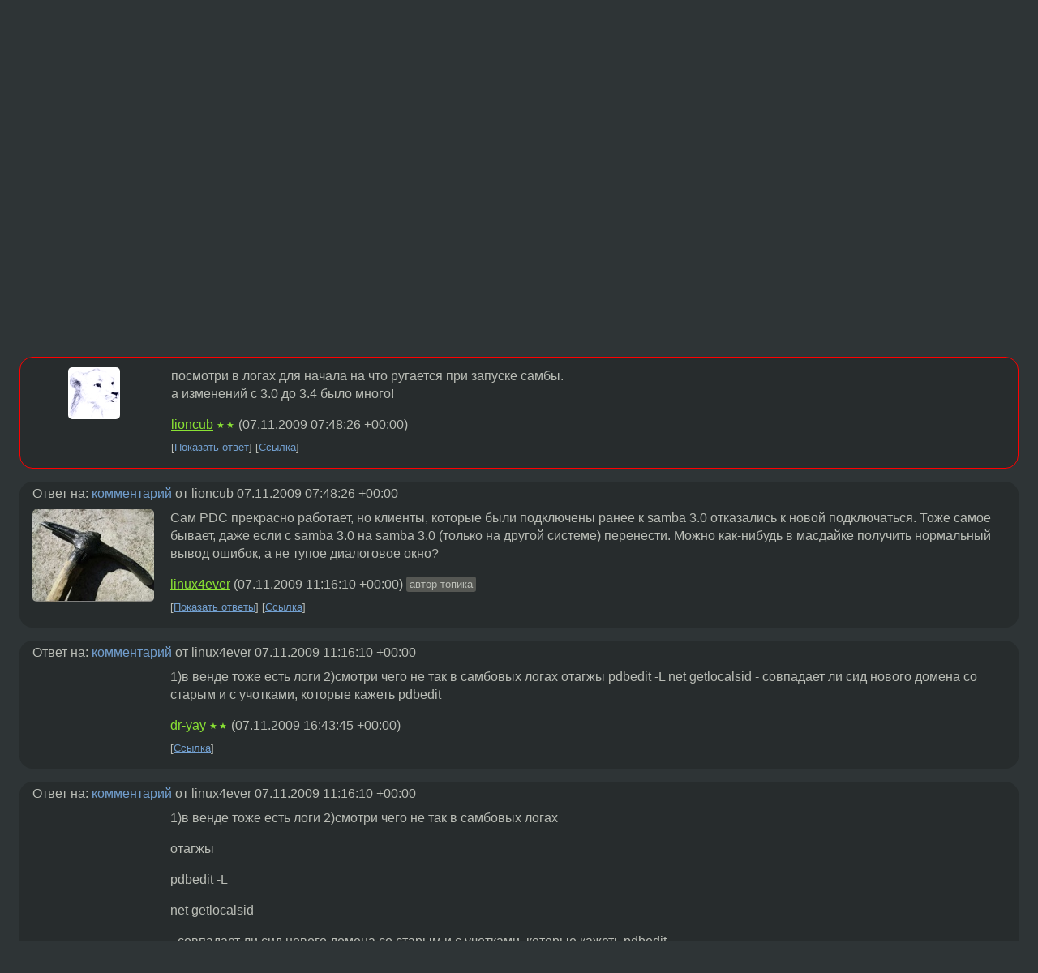

--- FILE ---
content_type: text/html;charset=utf-8
request_url: https://www.linux.org.ru/forum/admin/4208224
body_size: 6112
content:
<!DOCTYPE html>
<html lang=ru>
<head>
<link rel="stylesheet" type="text/css" href="/tango/combined.css?20260121-1850">
<link rel="preload" href="/js/lor.js?20260121-1850" as="script">

<link rel="yandex-tableau-widget" href="/manifest.json" />
<meta name="referrer" content="always">

<script type="text/javascript">
  /*!
  * $script.js Async loader & dependency manager
  * https://github.com/ded/script.js
  * (c) Dustin Diaz, Jacob Thornton 2011
  * License: MIT
  */
(function(e,d,f){typeof f.module!="undefined"&&f.module.exports?f.module.exports=d():typeof f.define!="undefined"&&f.define=="function"&&f.define.amd?define(e,d):f[e]=d()})("$script",function(){function y(f,e){for(var h=0,g=f.length;h<g;++h){if(!e(f[h])){return E}}return 1}function x(d,c){y(d,function(b){return !c(b)})}function w(p,k,h){function c(b){return b.call?b():K[b]}function q(){if(!--d){K[e]=1,f&&f();for(var b in I){y(b.split("|"),c)&&!x(I[b],c)&&(I[b]=[])}}}p=p[D]?p:[p];var g=k&&k.call,f=g?k:h,e=g?p.join(""):k,d=p.length;return setTimeout(function(){x(p,function(b){if(G[b]){return e&&(J[e]=1),G[b]==2&&q()}G[b]=1,e&&(J[e]=1),v(!L.test(b)&&H?H+b+".js":b,q)})},0),w}function v(h,g){var b=N.createElement("script"),a=E;b.onload=b.onerror=b[z]=function(){if(b[B]&&!/^c|loade/.test(b[B])||a){return}b.onload=b[z]=null,a=1,G[h]=2,g()},b.async=1,b.src=h,M.insertBefore(b,M.firstChild)}var N=document,M=N.getElementsByTagName("head")[0],L=/^https?:\/\//,K={},J={},I={},H,G={},F="string",E=!1,D="push",C="DOMContentLoaded",B="readyState",A="addEventListener",z="onreadystatechange";return !N[B]&&N[A]&&(N[A](C,function u(){N.removeEventListener(C,u,E),N[B]="complete"},E),N[B]="loading"),w.get=v,w.order=function(f,e,h){(function g(a){a=f.shift(),f.length?w(a,g):w(a,e,h)})()},w.path=function(b){H=b},w.ready=function(f,d,h){f=f[D]?f:[f];var g=[];return !x(f,function(b){K[b]||g[D](b)})&&y(f,function(b){return K[b]})?d():!function(b){I[b]=I[b]||[],I[b][D](d),h&&h(g)}(f.join("|")),w},w},this);</script>

<script type="text/javascript">
  $script('/webjars/jquery/2.2.4/jquery.min.js', 'jquery');

  $script.ready('jquery', function() {
    $script('/js/lor.js?20260121-1850', 'lorjs');
    $script('/js/plugins.js?20260121-1850', 'plugins');
  });

  $script('/js/highlight.min.js?20260121-1850', 'hljs');
  $script.ready(['jquery', 'hljs'], function() {
    $(function() {
      hljs.initHighlighting();
    });
  });

  $script('/js/realtime.js?20260121-1850', "realtime");

  $script.ready('lorjs', function() {
    fixTimezone("Europe/Moscow");
  });

  
    $script.ready('lorjs', function() {
      initLoginForm();
    });
  </script>
<title>Перенос пользователей между SAMBA — Admin — Форум</title>
<meta property="og:title" content="Перенос пользователей между SAMBA" >

<meta property="og:image" content="https://www.linux.org.ru/img/good-penguin.png">
  <meta name="twitter:card" content="summary">
<meta name="twitter:site" content="@wwwlinuxorgru">
<meta property="og:description" content="Стояла OpenSuSE 10.2 с самбой 3.0, в связи закончившейся поддержкой поставил более новый дистрибутив с самбой 3.4, /etc/samba был взят старый, только вот маздайкины клиенты не хотят заходить, пишут что &quot;контроллер домена не доступен&quot;. Как восстановит...">
<meta property="og:url" content="https://www.linux.org.ru/forum/admin/4208224">

<link rel="canonical" href="https://www.linux.org.ru/forum/admin/4208224">

<script type="text/javascript">
  $script.ready('lorjs', function() { initNextPrevKeys(); });
  </script>
<link rel="search" title="Search L.O.R." href="/search.jsp">
<meta name="referrer" content="always">

<base href="https://www.linux.org.ru/">

<link rel="shortcut icon" href="/favicon.ico" type="image/x-icon">
<meta name="viewport" content="initial-scale=1.0">
</head>
<body>
<header id="hd">
  <div id="topProfile">
    </div>

  <span id="sitetitle"><a href="/">LINUX.ORG.RU</a></span>

  <nav class="menu">
    <div id="loginGreating">
      <div id="regmenu" class="head">
          <a href="https://www.linux.org.ru/register.jsp">Регистрация</a> -
          <a id="loginbutton" href="https://www.linux.org.ru/login.jsp">Вход</a>
        </div>

        <form method=POST action="https://www.linux.org.ru/ajax_login_process" style="display: none" id="regform">
          <input type="hidden" name="csrf" value="ZxT4YAE1gLSJ7HNeJTmd4A==">
<label>Имя: <input type=text name=nick size=15 placeholder="nick или email" autocapitalize="off"></label>
          <label>Пароль: <input type=password name=passwd size=15></label>
          <input type=submit value="Вход">
          <input id="hide_loginbutton" type="button" value="Отмена">
        </form>
      </div>

    <ul>
      <li><a href="/news/">Новости</a></li>
      <li><a href="/gallery/">Галерея</a></li>
      <li><a href="/articles/">Статьи</a></li>
      <li><a href="/forum/">Форум</a></li>
      <li><a href="/tracker/">Трекер</a></li>
      <li><a href="/search.jsp">Поиск</a></li>
    </ul>
  </nav>
</header>
<div style="clear: both"></div>
<main id="bd">
<div class=messages itemscope itemtype="http://schema.org/Article">

<article class=msg id="topic-4208224">
<header>
    <div class="msg-top-header">
    <span itemprop="articleSection">
      <a href="/forum/">Форум</a> —
      <a href="/forum/admin/">Admin</a>
      </span>
    
      &emsp;
      </span>
    </div>

    <h1 itemprop="headline">
      <a href="/forum/admin/4208224">Перенос пользователей между SAMBA</a>
      </h1>

    </header>

  <div class="msg-container">

  <div class="msg_body">
    <div class="fav-buttons">
        <a id="favs_button" href="#"><i class="icon-star"></i></a><br><span
           id="favs_count">0</span><br>
        <a id="memories_button" href="#"><i class="icon-eye"></i></a><br><span
           id="memories_count">0</span>
      </div>
    <div itemprop="articleBody">
      <p>Стояла OpenSuSE 10.2 с самбой 3.0, в связи закончившейся поддержкой поставил более новый дистрибутив с самбой 3.4, /etc/samba был взят старый, только вот маздайкины клиенты не хотят заходить, пишут что &quot;контроллер домена не доступен&quot;. Как восстановить? От зузи были сохранены в архив var и etc.</div>
<footer>

<div class="userpic"><img class="photo" src="/photos/43152:317987315.jpg" alt="" width=150 height=114 ></div><div class=sign >
  <s><a rel="author"itemprop="creator" href="/people/linux4ever/profile">linux4ever</a></s> <span class="stars"></span><br>
  <time data-format="default" datetime="2009-11-06T17:37:37.956+03:00" itemprop="dateCreated">06.11.09 17:37:37 MSK</time><span class="sign_more">
  </span>
</div>
</footer>

<div class=reply>
          <ul id="topicMenu">
            <li><a href="/forum/admin/4208224">Ссылка</a></li>
          </ul>
          </div>
      <div class="reactions zero-reactions">
  <form class="reactions-form" action="/reactions" method="POST">
    <input type="hidden" name="csrf" value="ZxT4YAE1gLSJ7HNeJTmd4A==">
<input type="hidden" name="topic" value="4208224">
    </form>
</div>

</div>
</div>
</article>

<script type="text/javascript">
  $script.ready('lorjs', function() {
    initStarPopovers();
  });
</script>
<div class="nav">
  <div class="grid-row">
    <div class="grid-3-1">
      <table>
        <tr valign=middle>
          <td style="padding-right: 5px">
              <a href="/forum/admin/4208218">←</a>
            </td>
            <td align=left valign=top class="hideon-phone">
              <a href="/forum/admin/4208218">
                kvm + qemu</a>
            </td>
          </tr>
      </table>
    </div>
    <div class="grid-3-2">
    </div>
    <div class="grid-3-3">
      <table align="right">
          <tr valign=middle align=right>
            <td class="hideon-phone">
              <a href="/forum/admin/4208429">
                tc - праильно ли</a>
            </td>
            <td align="right" valign="middle" style="padding-left: 5px">
              <a href="/forum/admin/4208429">→</a>
            </td>
          </tr>
        </table>
      </div>
  </div>
  </div><div class="comment" id="comments" style="padding-top: 0.5em">

<article class="msg" id="comment-4210346">
  <div class="title">
    </div>

  <div class="msg-container">
    <div class="userpic"><img class="photo" src="/photos/29785:1781995631.jpg" alt="" width=64 height=64 ></div><div class="msg_body message-w-userpic">
      <p>посмотри в логах для начала на что ругается при запуске самбы.<br>а изменений с 3.0 до 3.4 было много!</p><div class="sign">
        <a itemprop="creator" href="/people/lioncub/profile">lioncub</a> <span class="stars">★★</span><br class="visible-phone"> <span class="hideon-phone">(</span><time data-format="default" datetime="2009-11-07T10:48:26.613+03:00" >07.11.09 10:48:26 MSK</time><span class="hideon-phone">)</span>

</div>

      <div class="reply">
          <ul>
            <li><a href="/forum/admin/4208224?cid=4210961" data-samepage="true">Показать ответ</a></li>
            <li><a href="/forum/admin/4208224?cid=4210346">Ссылка</a></li>
          </ul>
        </div>
      <div class="reactions zero-reactions">
  <form class="reactions-form" action="/reactions" method="POST">
    <input type="hidden" name="csrf" value="ZxT4YAE1gLSJ7HNeJTmd4A==">
<input type="hidden" name="topic" value="4208224">
    <input type="hidden" name="comment" value="4210346">
    </form>
</div>

</div>
  </div>

</article>


<article class="msg" id="comment-4210961">
  <div class="title">
    
      Ответ на:
      <a href="/forum/admin/4208224?cid=4210346" data-samepage="true">
          комментарий</a>
        от lioncub <time data-format="default" datetime="2009-11-07T10:48:26.613+03:00" >07.11.09 10:48:26 MSK</time></div>

  <div class="msg-container">
    <div class="userpic"><img class="photo" src="/photos/43152:317987315.jpg" alt="" width=150 height=114 ></div><div class="msg_body message-w-userpic">
      <p>Сам PDC прекрасно работает, но клиенты, которые были подключены ранее к samba 3.0 отказались к новой подключаться. Тоже самое бывает, даже если с samba 3.0 на samba 3.0 (только на другой системе) перенести. Можно как-нибудь в масдайке получить нормальный вывод ошибок, а не тупое диалоговое окно?</p><div class="sign">
        <s><a itemprop="creator" href="/people/linux4ever/profile">linux4ever</a></s> <span class="stars"></span><br class="visible-phone"> <span class="hideon-phone">(</span><time data-format="default" datetime="2009-11-07T14:16:10.635+03:00" >07.11.09 14:16:10 MSK</time><span class="hideon-phone">)</span>

<span class="user-tag">автор топика</span>
        </div>

      <div class="reply">
          <ul>
            <li><a href="/forum/admin/4208224/thread/4210961#comments">Показать ответы</a></li>
            <li><a href="/forum/admin/4208224?cid=4210961">Ссылка</a></li>
          </ul>
        </div>
      <div class="reactions zero-reactions">
  <form class="reactions-form" action="/reactions" method="POST">
    <input type="hidden" name="csrf" value="ZxT4YAE1gLSJ7HNeJTmd4A==">
<input type="hidden" name="topic" value="4208224">
    <input type="hidden" name="comment" value="4210961">
    </form>
</div>

</div>
  </div>

</article>


<article class="msg" id="comment-4212169">
  <div class="title">
    
      Ответ на:
      <a href="/forum/admin/4208224?cid=4210961" data-samepage="true">
          комментарий</a>
        от linux4ever <time data-format="default" datetime="2009-11-07T14:16:10.635+03:00" >07.11.09 14:16:10 MSK</time></div>

  <div class="msg-container">
    <div class="userpic"><img class="photo" src="/img/p.gif" alt="" width=1 height=1 ></div><div class="msg_body message-w-userpic">
      <p>1)в венде тоже есть логи 2)смотри чего не так в самбовых логах
отагжы pdbedit -L
net getlocalsid - совпадает ли сид нового домена со старым и с учотками, которые кажеть pdbedit</p><div class="sign">
        <a itemprop="creator" href="/people/dr-yay/profile">dr-yay</a> <span class="stars">★★</span><br class="visible-phone"> <span class="hideon-phone">(</span><time data-format="default" datetime="2009-11-07T19:43:45.693+03:00" >07.11.09 19:43:45 MSK</time><span class="hideon-phone">)</span>

</div>

      <div class="reply">
          <ul>
            <li><a href="/forum/admin/4208224?cid=4212169">Ссылка</a></li>
          </ul>
        </div>
      <div class="reactions zero-reactions">
  <form class="reactions-form" action="/reactions" method="POST">
    <input type="hidden" name="csrf" value="ZxT4YAE1gLSJ7HNeJTmd4A==">
<input type="hidden" name="topic" value="4208224">
    <input type="hidden" name="comment" value="4212169">
    </form>
</div>

</div>
  </div>

</article>


<article class="msg" id="comment-4212356">
  <div class="title">
    
      Ответ на:
      <a href="/forum/admin/4208224?cid=4210961" data-samepage="true">
          комментарий</a>
        от linux4ever <time data-format="default" datetime="2009-11-07T14:16:10.635+03:00" >07.11.09 14:16:10 MSK</time></div>

  <div class="msg-container">
    <div class="userpic"><img class="photo" src="/img/p.gif" alt="" width=1 height=1 ></div><div class="msg_body message-w-userpic">
      <p>1)в венде тоже есть логи 2)смотри чего не так в самбовых логах </p><p>отагжы </p><p>pdbedit -L </p><p>net getlocalsid</p><p> - совпадает ли сид нового домена со старым и с учотками, которые кажеть pdbedit </p><div class="sign">
        <a itemprop="creator" href="/people/dr-yay/profile">dr-yay</a> <span class="stars">★★</span><br class="visible-phone"> <span class="hideon-phone">(</span><time data-format="default" datetime="2009-11-07T20:48:27.569+03:00" >07.11.09 20:48:27 MSK</time><span class="hideon-phone">)</span>

</div>

      <div class="reply">
          <ul>
            <li><a href="/forum/admin/4208224?cid=4213541" data-samepage="true">Показать ответ</a></li>
            <li><a href="/forum/admin/4208224?cid=4212356">Ссылка</a></li>
          </ul>
        </div>
      <div class="reactions zero-reactions">
  <form class="reactions-form" action="/reactions" method="POST">
    <input type="hidden" name="csrf" value="ZxT4YAE1gLSJ7HNeJTmd4A==">
<input type="hidden" name="topic" value="4208224">
    <input type="hidden" name="comment" value="4212356">
    </form>
</div>

</div>
  </div>

</article>


<article class="msg" id="comment-4213541">
  <div class="title">
    
      Ответ на:
      <a href="/forum/admin/4208224?cid=4212356" data-samepage="true">
          комментарий</a>
        от dr-yay <time data-format="default" datetime="2009-11-07T20:48:27.569+03:00" >07.11.09 20:48:27 MSK</time></div>

  <div class="msg-container">
    <div class="userpic"><img class="photo" src="/photos/43152:317987315.jpg" alt="" width=150 height=114 ></div><div class="msg_body message-w-userpic">
      <p>А как sid домена вернуть старый? Сегодня не могу показать, выходные.</p><div class="sign">
        <s><a itemprop="creator" href="/people/linux4ever/profile">linux4ever</a></s> <span class="stars"></span><br class="visible-phone"> <span class="hideon-phone">(</span><time data-format="default" datetime="2009-11-08T09:46:16.117+03:00" >08.11.09 09:46:16 MSK</time><span class="hideon-phone">)</span>

<span class="user-tag">автор топика</span>
        </div>

      <div class="reply">
          <ul>
            <li><a href="/forum/admin/4208224?cid=4213773" data-samepage="true">Показать ответ</a></li>
            <li><a href="/forum/admin/4208224?cid=4213541">Ссылка</a></li>
          </ul>
        </div>
      <div class="reactions zero-reactions">
  <form class="reactions-form" action="/reactions" method="POST">
    <input type="hidden" name="csrf" value="ZxT4YAE1gLSJ7HNeJTmd4A==">
<input type="hidden" name="topic" value="4208224">
    <input type="hidden" name="comment" value="4213541">
    </form>
</div>

</div>
  </div>

</article>


<article class="msg" id="comment-4213773">
  <div class="title">
    
      Ответ на:
      <a href="/forum/admin/4208224?cid=4213541" data-samepage="true">
          комментарий</a>
        от linux4ever <time data-format="default" datetime="2009-11-08T09:46:16.117+03:00" >08.11.09 09:46:16 MSK</time></div>

  <div class="msg-container">
    <div class="userpic"><img class="photo" src="/img/p.gif" alt="" width=1 height=1 ></div><div class="msg_body message-w-userpic">
      <p>net setlocalsid</p><p> токо я забыл почему оно иногда не меняет сид. то лисамбу останавливать надо, то ли удолять что-то</p><div class="sign">
        <a itemprop="creator" href="/people/dr-yay/profile">dr-yay</a> <span class="stars">★★</span><br class="visible-phone"> <span class="hideon-phone">(</span><time data-format="default" datetime="2009-11-08T12:24:41.673+03:00" >08.11.09 12:24:41 MSK</time><span class="hideon-phone">)</span>

</div>

      <div class="reply">
          <ul>
            <li><a href="/forum/admin/4208224?cid=4213773">Ссылка</a></li>
          </ul>
        </div>
      <div class="reactions zero-reactions">
  <form class="reactions-form" action="/reactions" method="POST">
    <input type="hidden" name="csrf" value="ZxT4YAE1gLSJ7HNeJTmd4A==">
<input type="hidden" name="topic" value="4208224">
    <input type="hidden" name="comment" value="4213773">
    </form>
</div>

</div>
  </div>

</article>


</div>

<div id="realtime" style="display: none"></div>

<div class="infoblock">
    
        Вы не можете добавлять комментарии в эту тему. Тема перемещена в архив.
      </div>
<div class="nav">
  <div class="grid-row">
    <div class="grid-3-1">
      <table>
        <tr valign=middle>
          <td style="padding-right: 5px">
              <a href="/forum/admin/4208218">←</a>
            </td>
            <td align=left valign=top class="hideon-phone">
              <a href="/forum/admin/4208218">
                kvm + qemu</a>
            </td>
          </tr>
      </table>
    </div>
    <div class="grid-3-2">
      <a title="Форум - Admin"
         href="/forum/admin/">
          Admin</a>
    </div>
    <div class="grid-3-3">
      <table align="right">
          <tr valign=middle align=right>
            <td class="hideon-phone">
              <a href="/forum/admin/4208429">
                tc - праильно ли</a>
            </td>
            <td align="right" valign="middle" style="padding-left: 5px">
              <a href="/forum/admin/4208429">→</a>
            </td>
          </tr>
        </table>
      </div>
  </div>
  </div></div>

<section id="related-topics">
    <h2>Похожие темы</h2>

    <div id="related-topics-list">
      <ul>
          <li>
              <span class="group-label">Форум</span>
              <a href="/forum/general/127798">Samba help</a> (2001)
            </li>
          <li>
              <span class="group-label">Форум</span>
              <a href="/forum/admin/14667158">Переход на samba 4.8</a> (2018)
            </li>
          <li>
              <span class="group-label">Форум</span>
              <a href="/forum/admin/7598111">Перенос samba пользователей</a> (2012)
            </li>
          <li>
              <span class="group-label">Форум</span>
              <a href="/forum/admin/4904274">Перенос пользователей Samba</a> (2010)
            </li>
          <li>
              <span class="group-label">Форум</span>
              <a href="/forum/admin/873934">Самба, ACL, копирование.</a> (2005)
            </li>
          </ul>
      <ul>
          <li>
              <span class="group-label">Форум</span>
              <a href="/forum/admin/2639253">Перенос пользователей</a> (2008)
            </li>
          <li>
              <span class="group-label">Форум</span>
              <a href="/forum/admin/1696599">Перенос пользователей</a> (2006)
            </li>
          <li>
              <span class="group-label">Форум</span>
              <a href="/forum/general/8690649">Samba - не работает авторефреш открытой шары</a> (2013)
            </li>
          <li>
              <span class="group-label">Форум</span>
              <a href="/forum/admin/15897541">Перенос пользователей и samba на другой сервер.</a> (2020)
            </li>
          <li>
              <span class="group-label">Форум</span>
              <a href="/forum/admin/4125872">[Samba] Перенос PDC</a> (2009)
            </li>
          </ul>
      </div>
  </section>
</main>
<footer id="ft">

<p id="ft-info">
  <a href="/about">О Сервере</a> -
  <a href="/help/rules.md">Правила форума</a> -
  <a href="/help/lorcode.md">Правила разметки (LORCODE)</a> -
  <a href="/help/markdown.md">Правила разметки (Markdown)</a><br>
  <a href="https://github.com/maxcom/lorsource/issues">Сообщить об ошибке</a><br>
  <a href="https://www.linux.org.ru/">https://www.linux.org.ru/</a>
</p>

<script type="text/javascript">
  </script>


</footer>
</body></html>
